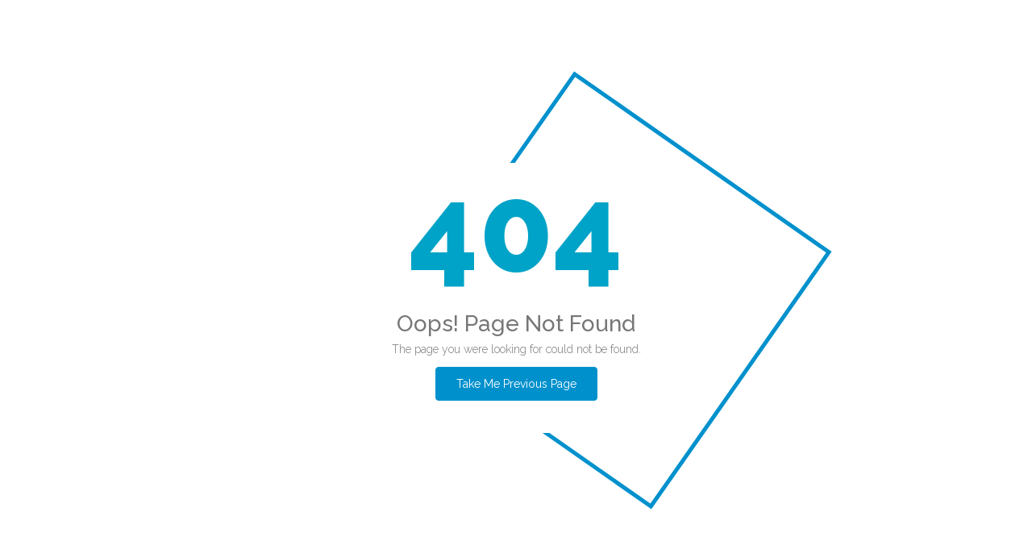

--- FILE ---
content_type: text/html; charset=UTF-8
request_url: https://smayphb.sch.id/author/rully/
body_size: 1212
content:
<!doctype html>
<html lang="en">
<head>
    <!-- Basic -->
    <meta charset="UTF-8">
    <title>404 Page Not Found</title>
    <!-- Mobile Metas -->
    <meta name="viewport" content="width=device-width, initial-scale=1.0, maximum-scale=1.0, user-scalable=no" />
    <!-- Web Fonts  -->
    <link href="https://fonts.googleapis.com/css?family=Raleway:300,400,500,600,700,800,900&display=swap" rel="stylesheet"> 
    <!-- Vendor CSS -->
    <link rel="stylesheet" href="https://smayphb.sch.id/assets/vendor/bootstrap/css/bootstrap.css" />
    <script src="https://smayphb.sch.id/assets/vendor/jquery/jquery.min.js"></script>
    <style>
        html,
        body {
            min-height: 100%;
        }
        body {
            line-height: 1.7;
            color: #777777;
            font-size: 14px;
            font-family: 'Raleway', sans-serif;
            font-weight: 300;
            background-color: #fff;
            background-attachment: fixed;
        }
        .display-table {
            display: table;
            height: 100%;
            position: relative;
            width: 100%;
            z-index: 1;
        }
        .display-table-cell {
            display: table-cell;
            height: 100%;
            vertical-align: middle;
        }
        .text-theme-colored {
            color: #00a3c8 !important;
            font-size: 150px !important;
            font-weight: 800 !important;
        }
        .mb-5 {
            margin-bottom: 5px !important;
        }
        .fullscreen {
            height: 100vh;
        }
        .btn-primary {
            padding: 10px 25px;
            background-color: #0091cd;
            border-color: #0091cd;
        }
        .btn-primary:hover {
            background-color: #005a80;
        }
        .back-404 {
            background-color: #fff;
            max-width: 400px;
            padding-bottom: 40px;
            position: relative;
            margin: auto;
        }

        .back-404 h4, .back-404 h3 {
            font-size: 28px !important;
        }
        .back-404:before {
            content: "";
            left: 125px;
            bottom: -18px;
            position: absolute;
            border: 5px solid #0091cd;
            transform: rotate(35deg);
            z-index: -1;
            width: 390px;
            height: 390px;
        }
        @media (max-width: 991px) {
            .back-404:before {
                display: none;
            }
        }
    </style>
</head>

<body>
    <div id="wrapper" class="clearfix">
        <!-- Start main-content -->
        <div class="main-content">
            <!-- Section: home -->
            <section id="home" class="fullscreen bg-lightest">
                <div class="display-table text-center">
                    <div class="display-table-cell">
                        <div class="container">
                            <div class="row">
                                <div class="col-md-12">
                                <div class="back-404">
                                    <h1 class="text-theme-colored">404</h1>
                                    <h3 class="mb-5">Oops! Page Not Found</h3>
                                    <p>The page you were looking for could not be found.</p>
                                    <button class="btn btn-primary" onclick="history.go(-1);">Take Me Previous Page</button>
                                </div>
                                </div>
                            </div>
                        </div>
                    </div>
                </div>
            </section>
        </div>
    </div>
    <!-- end wrapper -->
    <!-- Footer Scripts -->
    <!-- JS | Custom script for all pages -->
    <script src="https://smayphb.sch.id/assets/vendor/bootstrap/js/bootstrap.js"></script>
<script defer src="https://static.cloudflareinsights.com/beacon.min.js/vcd15cbe7772f49c399c6a5babf22c1241717689176015" integrity="sha512-ZpsOmlRQV6y907TI0dKBHq9Md29nnaEIPlkf84rnaERnq6zvWvPUqr2ft8M1aS28oN72PdrCzSjY4U6VaAw1EQ==" data-cf-beacon='{"version":"2024.11.0","token":"5cd9fb27df764a6ca86a79ca2a42ee06","r":1,"server_timing":{"name":{"cfCacheStatus":true,"cfEdge":true,"cfExtPri":true,"cfL4":true,"cfOrigin":true,"cfSpeedBrain":true},"location_startswith":null}}' crossorigin="anonymous"></script>
</body>
</html>